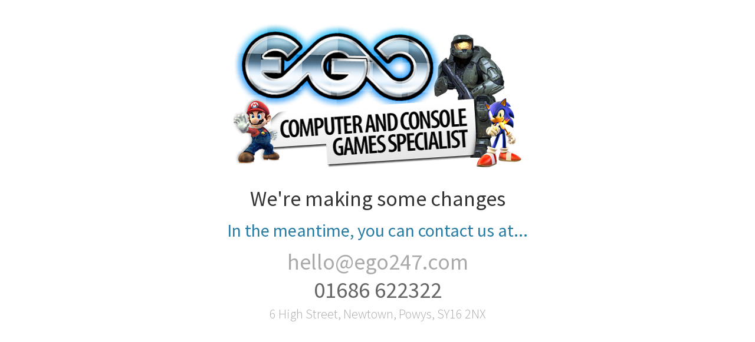

--- FILE ---
content_type: text/html; charset=UTF-8
request_url: http://ego247.com/
body_size: 2258
content:

<!DOCTYPE html>
<html>
<head>

<meta charset="utf-8" />    
        
<title>  Computer and Console Games Specialist</title>
    
<base href="https://www.ego247.com/" />
    
<meta name="description" content="" />

<meta name="keywords" content="" />

<link rel="stylesheet" type="text/css" href="css/reset.css" />
    
<link rel="stylesheet" type="text/css" href="css/generic.css" />

<link rel="stylesheet" type="text/css" href="css/fontawesome-all.min.css" />
<link rel="stylesheet" type="text/css" href="css/jquery.fancybox.css" />

<meta name="viewport" content="width=device-width,user-scalable=yes,initial-scale=1.0" />

<link rel="stylesheet" type="text/css" href="css/animate.css" />

<link rel="stylesheet" type="text/css" href="css/owl.carousel.css" />
<link rel="stylesheet" type="text/css" href="css/owl.theme.default.css" />


<link rel="stylesheet" media="screen and (max-width: 1200px)" href="css/large.css" />

<link rel="stylesheet" media="screen and (max-width: 1024px)" href="css/laptop.css" />
  
<link rel="stylesheet" media="screen and (max-width: 768px)" href="css/tablet.css" />

<link rel="stylesheet" media="screen and (max-width: 668px)" href="css/mobile.css" />

<link href="https://fonts.googleapis.com/css?family=Source+Sans+Pro:300,400" rel="stylesheet" />

<script type="text/javascript" src="js/jquery.js"></script>

<script type="text/javascript" src="js/owl.carousel.min.js"></script>
<script type="text/javascript" src="js/jquery.fancybox.js"></script>

<script type="text/javascript" src="js/default.js"></script>



</head>

<body itemscope itemtype="http://schema.org/WebPage">

<div id="outer_container"><!-- open outer container -->

    
<div id="page_wrapper" class="tac">

    <img src="img/ego_logo.png" alt="Ego Games Logo" style="display: block;margin: 0 auto;" />
    
    <h1>We're making some changes</h1>
    
    <h2>In the meantime, you can contact us at...</h2>
    
    <h3><a href="h&#101;llo&#64;e&#103;o&#50;4&#55;.&#99;&#111;&#109;">he&#108;&#108;o&#64;e&#103;&#111;2&#52;&#55;&#46;c&#111;m</a></h3>
    
    <h3>01686 622322</h3>
    
    <h4>
    
    6 High Street, Newtown, Powys, SY16 2NX
    
    </h4>
    


</div>
    



<!-- close outer container --></div>

</body>

</html>


--- FILE ---
content_type: text/css
request_url: https://www.ego247.com/css/generic.css
body_size: 1864
content:
html,body { height: 100%; }

body { margin: 0;padding: 0;min-height: 100%;font-family: arial,tahoma,verdana;font-size: 12px;background: #fff;color: #000;overflow-x: hidden; } 

#outer_container { min-height: 100%;position: relative; }

#page_wrapper { width: 100%;padding: 40px 20px; }

.footer_clear { padding-bottom: 100px; }

strong { font-weight: 700; }

a { outline: none;color: #aaa;text-decoration: none; }

.clear:after { content: ".";display: block;height: 0;clear: both;visibility: hidden; }

* { -webkit-box-sizing: border-box;-moz-box-sizing: border-box;box-sizing: border-box; }

.page_width { max-width: 1100px;margin-left: auto;margin-right: auto; }

input, textarea { border-radius: 0; }

h1,h2,h3,h4,h5,h6 { font-family: 'Source Sans Pro'; }

.cfont { font-family: 'Open Sans'; }
.ccol { color: #775c52; }

p { font-size: 12px;line-height: 18px;margin-bottom: 18px; }

.mb_small { margin-bottom: 10px; }
.mb_med { margin-bottom: 20px; }
.mb_large { margin-bottom: 30px; }
.mb_vlarge { margin-bottom: 50px; }

.tac { text-align: center; }
.un { text-decoration: underline; }

.large { font-size: 14px;line-height: 20px; }

img { max-width: 100%; }
.block { display: block; }
.iblock { display: inline-block; }


::-webkit-input-placeholder {
   color: #888;opacity: 1;
}

:-moz-placeholder { /* Firefox 18- */
   color: #888;opacity: 1;
}

::-moz-placeholder {  /* Firefox 19+ */
   color: #888;opacity: 1;
}

:-ms-input-placeholder {  
   color: #888;opacity: 1;
}


/* layouts */



/* headers */

h1 { font-size: 36px;color: #333;margin-bottom: 20px; }

h2 { font-size: 30px;color: #277ca4;margin-bottom: 20px; }

h3 { font-size: 38px;color: #666;margin-bottom: 10px; }

h4 { font-size: 22px;color: #aaa;margin-bottom: 10px;font-weight: 300; }


/* top */



/* slider */




/* form */



/* navigation */

a#mobile_menu { display: none; }

.close_mobile_menu { display: none;position: absolute;right: 15px;top: 15px;color: #fff;font-size: 40px;text-decoration: none; }

.fw_open { margin-left: 0 !important; }


--- FILE ---
content_type: text/css
request_url: https://www.ego247.com/css/mobile.css
body_size: 571
content:
html,body { -webkit-text-size-adjust: none; }

/* navigation */

a#mobile_menu { color: #000;display: block;text-decoration: none;text-align: center; }
a#mobile_menu i { font-size: 22px;display: inline-block;vertical-align: middle;margin-right: 8px; }

#nav_wrapper_container {  }
#nav_wrapper { background-color: #333;padding: 20px;width: 100%;position: fixed;left: 0;top: 0;z-index: 9999;min-height: 100%;margin-left: -100%;transition: all 0.4s ease 0s;text-align: left; }

.close_mobile_menu { display: block;position: absolute;right: 16px;top: 16px;font-size: 32px;color: #fff;text-decoration: none; }

#menu_inner_wrapper { overflow: auto;position: absolute;bottom:0;left:0;right:0;top:0;width: 100%;padding: 20px 70px 20px 20px; }
